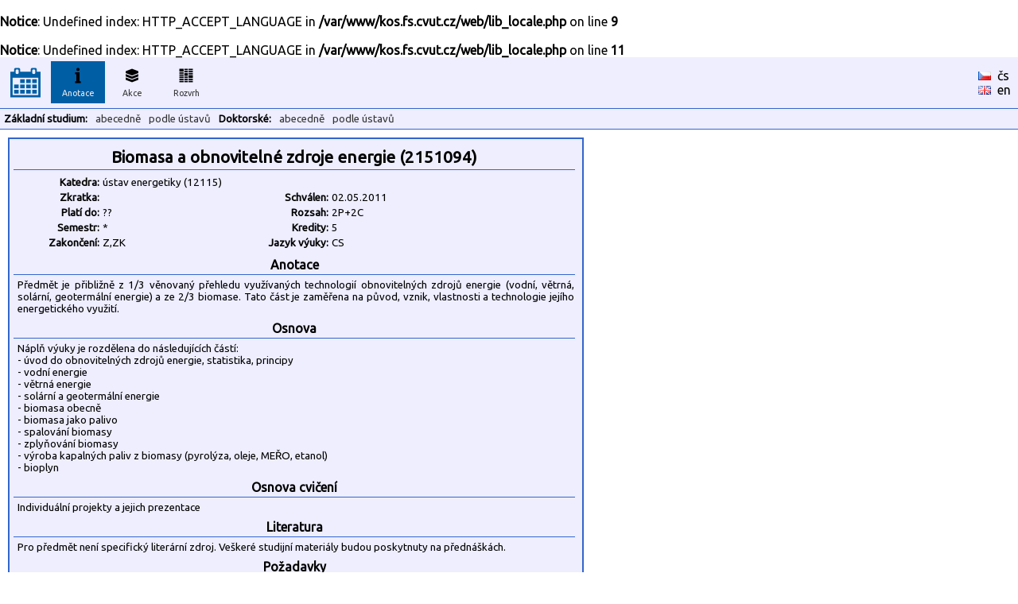

--- FILE ---
content_type: text/html
request_url: https://kos.fs.cvut.cz/synopsis/department/2151094
body_size: 2233
content:
<br />
<b>Notice</b>:  Undefined index: HTTP_ACCEPT_LANGUAGE in <b>/var/www/kos.fs.cvut.cz/web/lib_locale.php</b> on line <b>9</b><br />
<br />
<b>Notice</b>:  Undefined index: HTTP_ACCEPT_LANGUAGE in <b>/var/www/kos.fs.cvut.cz/web/lib_locale.php</b> on line <b>11</b><br />
<!DOCTYPE HTML">
	<html>
	    <head>
	        <title>KOS.FS - fakultní nadstavba</title>
	        <meta http-equiv="Content-Type" content="text/html; charset=UTF-8">
	        <META name="description" content="Network services and support in fsid.cvut.cz">
	        <META name="keywords" content="fsid,cvut,cz,fsi,network,server,domain,suuport">
	        <link href="https://fonts.googleapis.com/css?family=Ubuntu" rel="stylesheet" type="text/css">
	        <link rel="stylesheet" href="https://kos.fs.cvut.cz/img/kos.css">
	    </head>
    <body style="margin: 0px; height:100%"><table class="header" cellpadding="0" cellspacing="0"><tr>
	    <td width="64" style="text-align:center;">
    	    <a href="https://kos.fs.cvut.cz/"><img src="https://kos.fs.cvut.cz/img/menu_logo_kosfs.png" style="vertical-align:middle;"></a><td width="64"><div class="menuitem">
	    <div class="menuitem_selected">
	    <img src="https://kos.fs.cvut.cz/img/menu_synopsis.png" alt="Anotace"><br>
	    Anotace</div></div><td width="64"><div class="menuitem">
	    <a href="https://kos.fs.cvut.cz/events/room">
	    <img src="https://kos.fs.cvut.cz/img/menu_events.png" alt="Akce"><br>
	    Akce</a></div><td width="64"><div class="menuitem">
	    <a href="https://kos.fs.cvut.cz/timetable/room">
	    <img src="https://kos.fs.cvut.cz/img/menu_timetable.png" alt="Rozvrh"><br>
	    Rozvrh</a></div><td style="color:black;">
    	    &nbsp;    	
    	<td style="color:black;width:50px;"><a href="https://kos.fs.cvut.cz/synopsis/department/2151094/cz" style="color:black; font-weight: normal;"><img src="https://kos.fs.cvut.cz/img/flag_cz.gif" alt="česky" border="0"></a>&nbsp;&nbsp;<a href="https://kos.fs.cvut.cz/synopsis/department/2151094/cz" style="color:black; font-weight: normal;">čs</a><br><a href="https://kos.fs.cvut.cz/synopsis/department/2151094/en" style="color:black; font-weight: normal;"><img src="https://kos.fs.cvut.cz/img/flag_en.gif" alt="english" border="0"></a>&nbsp;&nbsp;<a href="https://kos.fs.cvut.cz/synopsis/department/2151094/en" style="color:black; font-weight: normal;">en</a></table><table class="header" cellpadding="0" cellspacing="0"><tr><td><div class="menuitem2t">Základní studium:</div><div class="menuitem2"><a href="https://kos.fs.cvut.cz/synopsis/course">abecedně</a></div><div class="menuitem2"><a href="https://kos.fs.cvut.cz/synopsis/department">podle ústavů</a></div><div class="menuitem2t">Doktorské:</div><div class="menuitem2"><a href="https://kos.fs.cvut.cz/synopsis/course-phd">abecedně</a></div><div class="menuitem2"><a href="https://kos.fs.cvut.cz/synopsis/department-phd">podle ústavů</a></div></table><style type="text/css">
	.sy_part_tit { 
	    width: 700px;
	    text-align: center;
	    font-weight: bold;
	    background: #eeeeff;
	    border-bottom: 1px solid #3366cc;
	    padding: 3px;
	}
	.sy_part { 
	    width: 700px;
	    padding: 5px;
	    font-size: 10pt;
	}
	.sy_tab_tit { 
	    text-align:right;
	    font-size:10pt;
	    font-weight: bold;	    	    	    
	    width:100px;
	}
	.sy_tab { 
	    text-align:left;
	    font-size:10pt;	    
	    width:180px;
	}

	</style><div STYLE="margin:10px; padding:5px; padding-top:8px; border: 2px solid #3366cc; background-color:#eeeeff; width: 710px;"><div CLASS="sy_part_tit" STYLE="font-size:130%">Biomasa a obnovitelné zdroje energie (2151094)</div><div CLASS="sy_part"><TABLE><TR><TD CLASS="sy_tab_tit">Katedra:<TD COLSPAN="3" CLASS="sy_tab">ústav energetiky (12115)<TR><TD CLASS="sy_tab_tit">Zkratka:<TD CLASS="sy_tab"><TD CLASS="sy_tab_tit">Schválen:<TD CLASS="sy_tab">02.05.2011<TR><TD CLASS="sy_tab_tit">Platí do:<TD CLASS="sy_tab"> ??<TD CLASS="sy_tab_tit">Rozsah:<TD CLASS="sy_tab">2P+2C<TR><TD CLASS="sy_tab_tit">Semestr:<TD CLASS="sy_tab">*<TD CLASS="sy_tab_tit">Kredity:<TD CLASS="sy_tab">5<TR><TD CLASS="sy_tab_tit">Zakončení:<TD CLASS="sy_tab">Z,ZK<TD CLASS="sy_tab_tit">Jazyk výuky:<TD CLASS="sy_tab">CS</TABLE></div><div CLASS="sy_part_tit">Anotace</div><div CLASS="sy_part">Předmět je přibližně z 1/3 věnovaný přehledu využívaných technologií obnovitelných zdrojů energie (vodní, větrná, solární, geotermální energie) a ze 2/3 biomase. Tato část je zaměřena na původ, vznik, vlastnosti a technologie jejího energetického využití.</div><div CLASS="sy_part_tit">Osnova</div><div CLASS="sy_part">Náplň výuky je rozdělena do následujících částí:
<BR>- úvod do obnovitelných zdrojů energie, statistika, principy
<BR>- vodní energie
<BR>- větrná energie
<BR>- solární a geotermální energie
<BR>- biomasa obecně
<BR>- biomasa jako palivo
<BR>- spalování biomasy
<BR>- zplyňování biomasy
<BR>- výroba kapalných paliv z biomasy (pyrolýza, oleje, MEŘO, etanol)
<BR>- bioplyn
<BR></div><div CLASS="sy_part_tit">Osnova cvičení</div><div CLASS="sy_part">Individuální projekty a jejich prezentace</div><div CLASS="sy_part_tit">Literatura</div><div CLASS="sy_part">Pro předmět není specifický literární zdroj. Veškeré studijní materiály budou poskytnuty na přednáškách.</div><div CLASS="sy_part_tit">Požadavky</div><div CLASS="sy_part">Znalosti z termodynamiky (fyzikální chemie), mechaniky tekutin, chemie na úrovni absolvovaného bakalářského studia.</div><div CLASS="sy_part_tit">Klíčová slova</div><div CLASS="sy_part">biomasa;obnovitlené zdroje energie</div></div><div style="font-size:7pt; color:#999999; margin:5px;">
data <span style="color:green;" title="Data pro rozvrhy jsou přímo odebírána z KOSu.">online/KOS</span>/FS :: [<a href="https://helpdesk.fs.cvut.cz/" target="_blank">Helpdesk</a>] (hlášení problémů) ::  [<a href="javascript:location.reload(true)">Obnovit</a>] [<a href="https://kos.fs.cvut.cz/synopsis/department/2151094/print" target="_blank">Tisk</a>] [<a href="https://kos.fs.cvut.cz/synopsis/department/2151094/printA4wide" target="_blank">Tisk na šířku</a>] &copy 2011-2022 [<a href="https://www.fs.cvut.cz/cps" target="_blank">CPS</a>] v3.8&nbsp;(master/c785a2b1/2025-09-26/01:43)</div>
</body>
</html>
